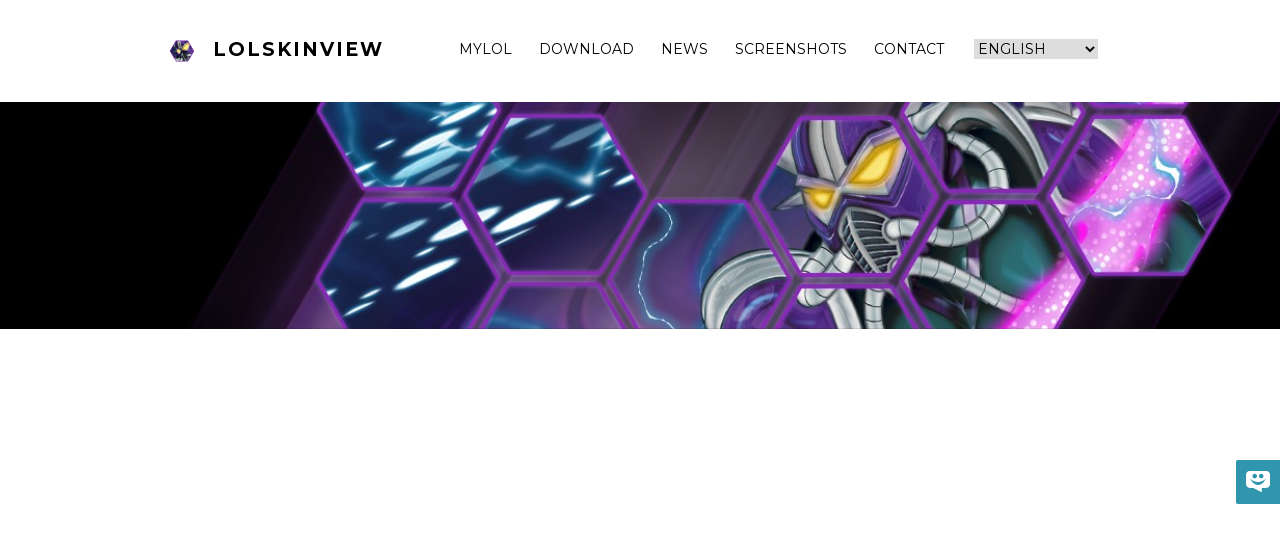

--- FILE ---
content_type: text/html; charset=UTF-8
request_url: https://lolskinview.com/
body_size: 3834
content:
<!DOCTYPE html PUBLIC "-//W3C//DTD XHTML 1.0 Strict//EN" "http://www.w3.org/TR/xhtml1/DTD/xhtml1-strict.dtd">
<html xmlns="http://www.w3.org/1999/xhtml">

<head>
<title>	LoLSkinView - How much have you spent on LoL?
</title>
<meta http-equiv="Content-Type" content="text/html;charset=UTF-8" />
<meta name="viewport" content="width=device-width, initial-scale=1" />
<meta name="description" content="How much money have you spent on League of Legends for champion Skins?" />
<meta name="keywords" content="lolskinview, lol skin view, league skin view, league of legends skin view, league of legends owned skins, lol owned skins, league of legends money spent, lol money spent, league of legends account value, lol account value" />
<meta name="author" content="MooreR Software" />
<link rel="canonical" href="https://www.lolskinview.com" />
<meta property="og:locale" content="en_US" />
<meta property="og:type" content="article" />
<meta property="og:title" content="LoLSkinView" />
<meta property="og:description" content="LoLSkinView is a windows application specifically designed for LoL players. Have you ever wondered how much money you've spent on League of Legends? What about all the rare skins you do/don't own? Used by over 30k people all around the world! Created by Console (NA)" />
<meta property="og:url" content="https://www.lolskinview.com" />
<meta property="og:site_name" content="MooreR Software" />
<meta property="article:publisher" content="https://www.facebook.com/lolskinview" />
<meta property="og:image" content="https://lolskinview.com/assets/images/sshot-11.png" />
<meta name="twitter:card" content="summary"/>
<meta name="twitter:description" content="LoLSkinView is a windows application specifically designed for LoL players. Have you ever wondered how much money you've spent on League of Legends? What about all the rare skins you do/don't own? Used by over 30k people all around the world! Created by Console (NA)"/>
<meta name="twitter:title" content="LoLSkinView"/>
<meta name="twitter:domain" content="MooreR Software"/>
<meta name="twitter:image:src" content="https://lolskinview.com/assets/images/sshot-11.png"/>
<meta name="google-site-verification" content="tLDCGYLH5vTI8V25_xuuXmGmFBrOVY2rZW49sUBZOSw" />
<link rel="shortcut icon" type="image/x-icon" href="https://lolskinview.com/assets/images/kass.png" />
<link rel="apple-touch-icon" href="https://lolskinview.com/assets/images/kass.png" />

<link type="text/css" rel="stylesheet" href="https://fonts.googleapis.com/css?family=Montserrat:400,700%7COswald:300,400,700%7CLato:100,100italic,300,300italic,400,400italic,700,700italic,900,900italic%7CDroid+Sans:400,700%7CBitter:400,700,400italic%7CChanga+One:400,400italic%7CPT+Sans:400,400italic,700,700italic" />

<link type="text/css" rel="stylesheet" href="https://lolskinview.com/assets/css/min/5a8294abb43dd7c3b71ab6022eefe5dd.css" />


</head>
<body>

	<div class="w-container">
	<div class="navbar">
		<div class="w-row">
			<div class="w-col w-col-3">
				<img class="logo" src="https://lolskinview.com/assets/images/kass.png" width="24" alt="kass.png">
				<div class="app-name" onclick="document.location = '/'">lolskinview</div>
			</div>
			<div class="w-col w-col-9 nav-column">
			    <a class="nav-link" href="http://mylol.is" target="_blank">MyLoL</a>
				<a class="nav-link" href="download">download</a>
        		<a class="nav-link" href="news">news</a>
				<a class="nav-link" href="screenshots">screenshots</a>
				<a class="nav-link" href="contact">contact</a>
      			<div class="w-dropdown" data-delay="0"></div>
      			<select class="langSelect" id="Lang" name="Lang"><option value="en">English</option><option value="vi">Vietnamese</option><option value="br">Portuguese</option><option value="es">Spanish</option><option value="de">German</option><option value="ru">Russian</option></select> 
			</div>
		</div>
	</div>
</div>
<div class="section hero">
	<div class="w-row">
		<!-- <div class="w-col w-col-1">
			<div class="w-widget w-widget-facebook">
				<iframe src="https://www.facebook.com/plugins/like.php?href=http%3A%2F%2Ffacebook.com%2Flolskinview&amp;layout=box_count&amp;locale=en_US&amp;action=like&amp;show_1s=false&amp;share=false" scrolling="no" frameborder="0" allowtransparency="true" style="border: none; overflow: hidden; width: 55px; height: 65px;"></iframe>
			</div>
		</div> -->
		<div class="w-col w-col-11"></div>
	</div>
</div>
<div class="section">
<div class="w-container">
  <div class="w-row">
     <div class="w-col">
        
    </div>
  </div>
</div>
  <div class="section">
	  <div class="w-container">
        <div class="w-row">
        	
						<!--Start rollercoin.com code-->
						<a href="https://rollercoin.com/?r=kcq2yypk">
							<img src="//rollercoin.com/static/img/referral/banners/ref_72890.gif" alt="promo"/>
						</a>
						<!--End rollercoin.com code-->
					
            <div class="w-col w-col-7">
                <h2>January 25, 2018: New project!</h2>
                <br>
                <p>Just started this project a couple days ago. Only works on Official servers, it will let you see just who carried you in previous games. Simple, quick and easy.</p>
				<br>
				<p>Try it out --> <a href="http://whocarried.me">Who Carried Me?</a></p>
            </div>
    	</div>
	  </div>
	</div>
<div class="section">
	  <div class="w-container">
        <div class="w-row">
        	
            <div class="w-col w-col-7">
                <h2>October 22nd, 2017: UPDATED!</h2>
                <br>
                <p>Make sure to "check for updates". Updated a bug that was preventing most VN users from Authenticating. Also fixed a bug in updater still running after updating.</p>
            </div>
    	</div>
	  </div>
	</div>
<div class="section">
	  <div class="w-container">
        <div class="w-row">
        	
            <div class="w-col w-col-7">
                <h2>September 20, 2017: UPDATED!</h2>
                <br>
                <p>Sorry guys for taking so long. Helping with my father, whome has Lupus and is on dialysis after losing both kidneys. Trying to take care of him and keep up to date on this project. Takes a lot out of me.. Anyways, this should fix any issues people were having.</p>
			</div>
    	</div>
	  </div>
	</div>
<div class="section">
	  <div class="w-container">
        <div class="w-row">
        	
            <div class="w-col w-col-7">
                <h2>LoLSkinView 2 released, finally!</h2>
                <br>
                <p>Get it over @ the downloads section!</p>
        		<div class="w-col">
					<img src="https://lolskinview.com/assets/images/lolskinview2s.png" alt="lolskinview2s.png">
				</div>
            </div>
    	</div>
	  </div>
	</div>
	<div class="section">
	  <div class="w-container">
        <div class="w-row">
        	<ins class="adsbygoogle" style="display:block" data-ad-client="ca-pub-6490921625276828" data-ad-slot="7008076399" data-ad-format="link"></ins>
            <div class="w-col w-col-7">
                <h2>BE CAREFUL. DO NOT USE LOLSKINVIEW.PRO!</h2>
                <br>
                <p>I thought I had a friend, and trusted him to use my "alpha" program. He has instead created a "PAID" version of my program. It is using all the same source code from the current alpha. Do not support him and wait for the new version of lolskinview. It's going to have TONS of features. </p>
            </div>
    	</div>
	  </div>
	</div>
	<div class="section">
	  <div class="w-container">
        <div class="w-row">
        	<ins class="adsbygoogle" style="display:block" data-ad-client="ca-pub-6490921625276828" data-ad-slot="7008076399" data-ad-format="link"></ins>
            <div class="w-col w-col-7">
                <h2>Old client is dead! LoLSkinView No longer works.</h2>
                <br>
                <p>HOWEVER. I've started a new version for the new client. It's very basic, but will show you all your owned / rare skins.
               	<br>
                <p>
                    Download it here: <a href="lolskinviewAlpha.zip">LoLSkinView ALPHA</a>
                    <br>
                    <strong>Make sure you are logged into the client first!</strong>
                </p>
            </div>
            <div class="w-col w-col-5 center">
                <a class="coinbase-button" data-code="799d5b8f273741b7a4831896f22731b9" data-button-style="none" href="https://www.coinbase.com/checkouts/799d5b8f273741b7a4831896f22731b9">
                    <img src="https://lolskinview.com/assets/images/BitCoin.png">
                </a>
                <br>
                <br>
                <form action="https://www.paypal.com/cgi-bin/webscr" method="post" target="_top">
                    <input type="hidden" name="cmd" value="_s-xclick">
                    <input type="hidden" name="hosted_button_id" value="97FYPJDPCLTY8">
                    <input type="image" src="https://lolskinview.com/assets/images/Paypal.png" border="0" name="submit" alt="PayPal - The safer, easier way to pay online!">
                </form>
            </div>
    	</div>
	  </div>
	</div>

</div>
<div class="section">
  <div class="w-container">
    <div class="w-row">
      <div class="w-col">
        <ins class="adsbygoogle" style="display:block" data-ad-client="ca-pub-6490921625276828" data-ad-slot="9430651998" data-ad-format="auto"></ins>
      </div>
    </div>
  </div>
</div>
<div class="navbar-default navbar-fixed-bottom" style="background: rgba(44, 41, 59, 0.09);/* color: black; */"> 
<div class="w-container">
  <p class="downloads" style="color: rgba(19, 18, 18, 0.74); font-weight: 700; font-family: monospace; font-size: initial;">LoLSkinView was Created by MooreR. Social:  <a href="https://plus.google.com/103743025253417226233" rel="publisher" style="
    color: midnightblue;
    ">Google+</a> | <a href="https://www.facebook.com/lolskinview" style="
    color: midnightblue;
    ">Facebook</a>
  </p>
</div>
</div>

<script src="//ajax.googleapis.com/ajax/libs/jquery/1.11.1/jquery.min.js" type="text/javascript"></script>


<!-- Google tag (gtag.js) -->
<script async src="https://www.googletagmanager.com/gtag/js?id=G-3EDQVSNPNB"></script>
<script>
  window.dataLayer = window.dataLayer || [];
  function gtag(){dataLayer.push(arguments);}
  gtag('js', new Date());

  gtag('config', 'G-3EDQVSNPNB');
</script>
<script type="text/javascript">

var _urq = _urq || [];
_urq.push(['initSite', '1d6522e5-42a7-4073-901b-d64d86152a5c']);
(function() {
var ur = document.createElement('script'); ur.type = 'text/javascript'; ur.async = true;
ur.src = ('https:' == document.location.protocol ? 'https://cdn.userreport.com/userreport.js' : 'http://cdn.userreport.com/userreport.js');
var s = document.getElementsByTagName('script')[0]; s.parentNode.insertBefore(ur, s);
})();
</script>

<script src="https://lolskinview.com/assets/js/min/c43fd575cf4c33862b51a0dc4d078be6.js" type="text/javascript"></script>
<script async src="//pagead2.googlesyndication.com/pagead/js/adsbygoogle.js" type="text/javascript" ></script>

<script type="text/javascript" >
$(".adsbygoogle").each(function () { (adsbygoogle = window.adsbygoogle || []).push({}); });
</script>


</body>
</html>

--- FILE ---
content_type: text/html; charset=utf-8
request_url: https://www.google.com/recaptcha/api2/aframe
body_size: 267
content:
<!DOCTYPE HTML><html><head><meta http-equiv="content-type" content="text/html; charset=UTF-8"></head><body><script nonce="Th8ILj75YIC5Sd7OC9Lg9Q">/** Anti-fraud and anti-abuse applications only. See google.com/recaptcha */ try{var clients={'sodar':'https://pagead2.googlesyndication.com/pagead/sodar?'};window.addEventListener("message",function(a){try{if(a.source===window.parent){var b=JSON.parse(a.data);var c=clients[b['id']];if(c){var d=document.createElement('img');d.src=c+b['params']+'&rc='+(localStorage.getItem("rc::a")?sessionStorage.getItem("rc::b"):"");window.document.body.appendChild(d);sessionStorage.setItem("rc::e",parseInt(sessionStorage.getItem("rc::e")||0)+1);localStorage.setItem("rc::h",'1769219128038');}}}catch(b){}});window.parent.postMessage("_grecaptcha_ready", "*");}catch(b){}</script></body></html>

--- FILE ---
content_type: text/javascript
request_url: https://cdn.userreport.com/w_1d6522e5-42a7-4073-901b-d64d86152a5c/settings.js
body_size: 1536
content:
_urq.push(['_resourcesLoaded', 'WebsiteSettings',{"ActiveQuestions":[1,2,3,4,5,6,7,8,9,10,11,14,15,100101,18,19,100201,20,100102,22,23,100103],"AllowedDevices":["desktop","tablet","mobile"],"CompanyId":"352749ae-6f3c-409d-9342-76f9b7821511","CountryId":233,"CrowdIntelligenceEnabled":true,"CustomLogoHttpsUrl":"https:\/\/cdn.userreport.com\/Customlogos\/1d6522e5-42a7-4073-901b-d64d86152a5c\/logo635943916459924726.png","CustomLogoUrl":"http:\/\/cdn.userreport.com\/Customlogos\/1d6522e5-42a7-4073-901b-d64d86152a5c\/logo635943916459924726.png","CustomMainColor":"","CustomSecondaryColor":"","CustomSurveyTranslations":{"GiveFeedbackBugBody":"For any problems regarding LoLSkinView or the website itself, please feel free to send me a bug report!\u000d\u000a\u000d\u000aBest regards, \u000d\u000aMoore.\u000d\u000a","GiveFeedbackIdeaBody":"I am a solo individual whose always looking for new ideas for LoLSkinView. If you have an idea, don't hesitate to let me know about it !\u000d\u000a\u000d\u000a\u000d\u000aBest regards,\u000d\u000aMoore.\u000d\u000a","GiveFeedbackBugSubject":null,"GiveFeedbackIdeaSubject":null},"FeedbackForumAllowBug":true,"FeedbackForumAllowedDevices":["desktop","tablet","mobile"],"FeedbackForumBoardId":"99C2D23E-10BC-458A-88ED-CC1D50749DAF","FeedbackForumToken":"eyJhbGciOiJIUzI1NiIsInR5cCI6IkpXVCJ9.[base64].RXfLvrs-U1ZPTmK6KLscJaeXFvUETgo5XqbQmkR6kQQ","FeedbackForumVersion":3,"GADataVariableSlot":5,"Ga20Account":null,"Ga3":null,"InApp":false,"InvitationProbabilityFactor":100,"IsActive":false,"IsGa20Enabled":false,"IsRemoved":false,"Migrated":true,"SafariFeedbackNewWindowPercentage":null,"SafariSurveyNewWindowPercentage":null,"ShortcutOffset":"70%","ShortcutPin":"Right","ShortcutText":"Bugs \/ Feedback","SiteName":"LoLSkinView","SiteUrl":"lolskinview.com","SurveyCountryCode":"US","SurveyCulture":"en-US","SurveyDefinitionVersion":"7I5wTZxdjYvgCY7BRKZgv2mVZ0mq_GY1","SurveyEngineVersion":5,"TrackClicks":true,"TrackingImageUrl":null,"UniversalAnalyticsGeneralDimensionIndex":null,"UniversalAnalyticsIntegrationBetaEnabled":false,"WebsiteId":"1d6522e5-42a7-4073-901b-d64d86152a5c"}]);

--- FILE ---
content_type: application/javascript; charset=utf-8
request_url: https://lolskinview.com/assets/js/min/c43fd575cf4c33862b51a0dc4d078be6.js
body_size: 892
content:
$("#Lang").change(function(){var sel=$("#Lang option:selected").val();var url="lang/"+sel;$(location).attr('href',url);})
$(function(){$('a[href*=#]:not([href=#])').click(function(){if(location.pathname.replace(/^\//,'')==this.pathname.replace(/^\//,'')&&location.hostname==this.hostname){var target=$(this.hash);target=target.length?target:$('[name='+this.hash.slice(1)+']');if(target.length){$('html,body').animate({scrollTop:target.offset().top},1000);return false;}}});})
$(document).ready(function(){(function(i,s,o,g,r,a,m){i['GoogleAnalyticsObject']=r;i[r]=i[r]||function(){(i[r].q=i[r].q||[]).push(arguments)},i[r].l=1*new Date();a=s.createElement(o),m=s.getElementsByTagName(o)[0];a.async=1;a.src=g;m.parentNode.insertBefore(a,m)})(window,document,'script','//www.google-analytics.com/analytics.js','ga');ga('create','UA-54078100-1','auto');ga('require','displayfeatures');ga('send','pageview');})
$("#contact").submit(function(){var email=$("#email").val();var name=$("#name").val();var msg=$("#message").val();$.ajax({type:'POST',url:'https://mandrillapp.com/api/1.0/messages/send.json',data:{'key':'rVIsbtkF9EiLpuQoWn_v2A','message':{'from_email':email,'from_name':name,'to':[{'email':'moorer2k@gmail.com','name':'LoLSkinView','type':'to'},],'autotext':'true','subject':'Contact Form: '+window.location,'text':msg}},}).done(function(response){$('#mail').toggle();$('#sent').toggle();}).fail(function(response){$('#status').text('Status: Failed! Due to: '+e.status+' '+e.statusText+'.');});return false;})

--- FILE ---
content_type: text/plain
request_url: https://www.google-analytics.com/j/collect?v=1&_v=j102&a=1786289987&t=pageview&_s=1&dl=https%3A%2F%2Flolskinview.com%2F&ul=en-us%40posix&dt=LoLSkinView%20-%20How%20much%20have%20you%20spent%20on%20LoL%3F&sr=1280x720&vp=1280x720&_u=IGBAgEABAAAAACAAI~&jid=1605109297&gjid=971503674&cid=447371589.1769219127&tid=UA-54078100-1&_gid=1359329957.1769219127&_slc=1&z=720863345
body_size: -450
content:
2,cG-3EDQVSNPNB